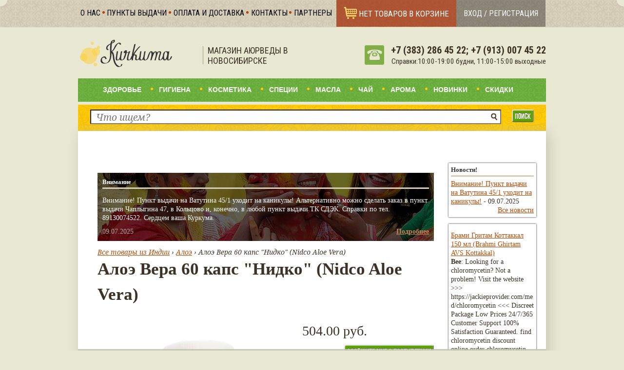

--- FILE ---
content_type: text/html; charset=utf-8
request_url: https://kurkuma.su/zdorove/aloe-vera-60-kaps-nidko-nidco-aloe-vera
body_size: 20084
content:
<!DOCTYPE html PUBLIC "-//W3C//DTD XHTML 1.0 Strict//EN"
  "http://www.w3.org/TR/xhtml1/DTD/xhtml1-strict.dtd">
<html xmlns="http://www.w3.org/1999/xhtml"
      xml:lang="ru"
      lang="ru"
      dir="ltr">

<head>
<meta http-equiv="Content-Type" content="text/html; charset=utf-8" />
  <title>Алоэ Вера 60 капсул "Нидко" (Nidco Aloe Vera) | Kurkuma</title>
  <meta name="viewport" content="width=device-width, initial-scale=1">
  <meta name="format-detection" content="telephone=no">
  <meta http-equiv="Content-Type" content="text/html; charset=utf-8" />
<link rel="shortcut icon" href="/sites/default/files/zen_favicon_0.png" type="image/x-icon" />
<link href="https://fonts.googleapis.com/css?family=Noto Serif:700italic,italic|Roboto Slab:300,700&subset=cyrillic-ext" rel="stylesheet" type="text/css" />
<meta name="dcterms.title" content="Алоэ Вера 60 капсул &quot;Нидко&quot; (Nidco Aloe Vera)" />
<meta name="description" content="В Индии алоэ называют &quot;Кумари&quot;, что означает девушка. В аюрведической фармакологии по названию растений можно определить их свойства и качества. В данном случае, имеется ввиду омолаживающие действие алоэ на женский организм." />
<meta name="dcterms.description" content="Алоэ оказывает слабительное действие (размягчает и выводит жёсткие каловые массы*), оно холодное, горькое, полезное для глаз и зрения; обладает омолаживающим действием; сладкое, питает ткани, даёт силу, является афродизиаком и укрепляет семя; успокаивает вата и обладает антитоксическим действием; лечит опухоли брюшной полости и обструкции кишечника, гепатоспленомегалию, лихорадки природы капха, кистоз и лимфоаденопатию, ожоги, пустулёзные и везикулёзные сыпи, болезни питты, крови и кожи." />
<meta name="abstract" content="Алоэ вера капсулы" />
<meta name="keywords" content="аюрведа,новосибирск,Алое вера,капсулы,купить,куркума магазин,Здоровье,Таблетки / капсулы,Nidсo,Northern India Drug Company" />
<meta name="dcterms.date" content="2018-06-18T00:00:00Z" />
<link rel="canonical" href="https://kurkuma.su/zdorove/aloe-vera-60-kaps-nidko-nidco-aloe-vera" />
<meta name="revisit-after" content="1 day" />
<meta name="geo.position" content="55.033333;82.916667" />
<meta name="icbm" content="55.033333,82.916667" />
  <link type="text/css" rel="stylesheet" media="all" href="/sites/default/files/css/css_0561d4547b3e9996068b438fa2344493.css" />
<link type="text/css" rel="stylesheet" media="print" href="/sites/default/files/css/css_a0c46cc735db3fe6ead1c96e0dbb27f2.css" />
<!--[if IE]><link type="text/css" rel="stylesheet" media="all" href="/sites/all/themes/zen/zen-internals/css/ie.css?I" /><![endif]-->
<!--[if lte IE 6]><link type="text/css" rel="stylesheet" media="all" href="/sites/all/themes/zen/zen-internals/css/ie6.css?I" /><![endif]-->
  <script type="text/javascript" src="/sites/all/modules/contrib/jquery_update/replace/jquery.min.js?I"></script>
<script type="text/javascript" src="/misc/drupal.js?I"></script>
<script type="text/javascript" src="/sites/default/files/languages/ru_bc7971adcedd487450ce277855966fc0.js?I"></script>
<script type="text/javascript" src="/sites/all/libraries/superfish/jquery.hoverIntent.minified.js?I"></script>
<script type="text/javascript" src="/sites/all/libraries/superfish/jquery.bgiframe.min.js?I"></script>
<script type="text/javascript" src="/sites/all/libraries/superfish/superfish.js?I"></script>
<script type="text/javascript" src="/sites/all/libraries/superfish/supersubs.js?I"></script>
<script type="text/javascript" src="/sites/all/libraries/superfish/supposition.js?I"></script>
<script type="text/javascript" src="/sites/all/libraries/superfish/sftouchscreen.js?I"></script>
<script type="text/javascript" src="/sites/all/libraries/superfish/sfsmallscreen.js?I"></script>
<script type="text/javascript" src="/sites/all/modules/contrib/superfish/superfish.js?I"></script>
<script type="text/javascript" src="/sites/all/modules/custom/phonemask/js/jquery.maskedinput.js?I"></script>
<script type="text/javascript" src="/sites/all/modules/custom/phonemask/js/phonemask.js?I"></script>
<script type="text/javascript" src="/sites/all/modules/nice_menus/superfish/js/superfish.js?I"></script>
<script type="text/javascript" src="/sites/all/modules/nice_menus/superfish/js/jquery.bgiframe.min.js?I"></script>
<script type="text/javascript" src="/sites/all/modules/nice_menus/superfish/js/jquery.hoverIntent.minified.js?I"></script>
<script type="text/javascript" src="/sites/all/modules/nice_menus/nice_menus.js?I"></script>
<script type="text/javascript" src="/sites/all/modules/om_maximenu/js/om_maximenu.js?I"></script>
<script type="text/javascript" src="/sites/all/modules/views_slideshow/js/jquery.cycle.all.min.js?I"></script>
<script type="text/javascript" src="/sites/all/modules/views_slideshow/contrib/views_slideshow_singleframe/views_slideshow.js?I"></script>
<script type="text/javascript" src="/sites/all/modules/views_slideshow/contrib/views_slideshow_thumbnailhover/views_slideshow.js?I"></script>
<script type="text/javascript" src="/sites/all/modules/uc_out_of_stock/uc_out_of_stock.js?I"></script>
<script type="text/javascript" src="/sites/all/modules/cloud_zoom/cloud-zoom/cloud-zoom.1.0.2.min.js?I"></script>
<script type="text/javascript" src="/sites/all/modules/views/js/base.js?I"></script>
<script type="text/javascript" src="/sites/all/modules/views/js/ajax_view.js?I"></script>
<script type="text/javascript" src="/sites/all/modules/captcha/captcha.js?I"></script>
<script type="text/javascript" src="/misc/textarea.js?I"></script>
<script type="text/javascript" src="/sites/all/themes/zen/zen-internals/js/script.js?I"></script>
<script type="text/javascript">
<!--//--><![CDATA[//><!--
jQuery.extend(Drupal.settings, { "basePath": "/", "jcarousel": { "ajaxPath": "/jcarousel/ajax/views" }, "nice_menus_options": { "delay": 800, "speed": 1 }, "uc_out_of_stock": { "path": "/uc_out_of_stock/query", "throbber": 0, "instock": 0, "msg": "\x3cp\x3eОжидается поступление\x3c/p\x3e\n" }, "views": { "ajax_path": "/views/ajax", "ajaxViews": [ { "view_name": "products_related", "view_display_id": "block_1", "view_args": "2197", "view_path": "node/2197", "view_base_path": null, "view_dom_id": 7, "pager_element": 0 } ] }, "superfish": { "1": { "id": "1", "sf": { "animation": { "opacity": "show", "height": "show" }, "speed": "fast", "autoArrows": false, "dropShadows": true, "disableHI": false }, "plugins": { "touchscreen": { "mode": "window_width" }, "smallscreen": { "mode": "window_width", "title": "Главное меню" }, "supposition": true, "bgiframe": false, "supersubs": { "minWidth": "12", "maxWidth": "27", "extraWidth": 1 } } } } });
//--><!]]>
</script>
<script type="text/javascript">
<!--//--><![CDATA[//><!--

    $(document).ready(function() {	

	    $('#om-maximenu-cart-links .om-link[rel=om-maximenu-modal]').click(function(e) {
	      // prevent default link behavior
	      e.preventDefault();
		
	      // get anchor id
	      var id = $(this).attr('href');

	      // mask height and width
	      var om_maskHeight = $(document).height();
	      var om_maskWidth = $(window).width();
	
	      $('#om-maximenu-mask').css({'width': om_maskWidth, 'height': om_maskHeight});
		
	      // fade effect	
	      $('#om-maximenu-mask').fadeIn(750);	
	      $('#om-maximenu-mask').fadeTo('slow',0.75);	
	
	      // om-maximenu-modal-content height and width
	      var windowHeight = $(window).height();
	      var windowWidth = $(window).width();
              
	      // set om-maximenu-modal-content to center
	      $(id).css('top',  windowHeight/2-$(id).height()/2);
	      $(id).css('left', windowWidth/2-$(id).width()/2);
	
	      // fade effect to window
	      $(id).fadeIn(750); 
	    }, function() {
	      // do nothing
	    });
	
	    // if close button is clicked
	    $('.om-maximenu-modal-content .om-maximenu-close').click(function() {
		    $('#om-maximenu-mask').hide();
		    $('.om-maximenu-modal-content').hide();
	    });		
	
	    // if om-maximenu-mask is clicked
	    $('#om-maximenu-mask').click(function() {
		    $(this).hide();
		    $('.om-maximenu-modal-content').hide();
	    });			
    });
  
//--><!]]>
</script>
<script type="text/javascript">
<!--//--><![CDATA[//><!--

    $(document).ready(function() {	

	    $('#om-maximenu-modal-links .om-link[rel=om-maximenu-modal]').click(function(e) {
	      // prevent default link behavior
	      e.preventDefault();
		
	      // get anchor id
	      var id = $(this).attr('href');

	      // mask height and width
	      var om_maskHeight = $(document).height();
	      var om_maskWidth = $(window).width();
	
	      $('#om-maximenu-mask').css({'width': om_maskWidth, 'height': om_maskHeight});
		
	      // fade effect	
	      $('#om-maximenu-mask').fadeIn(750);	
	      $('#om-maximenu-mask').fadeTo('slow',0.75);	
	
	      // om-maximenu-modal-content height and width
	      var windowHeight = $(window).height();
	      var windowWidth = $(window).width();
              
	      // set om-maximenu-modal-content to center
	      $(id).css('top',  windowHeight/2-$(id).height()/2);
	      $(id).css('left', windowWidth/2-$(id).width()/2);
	
	      // fade effect to window
	      $(id).fadeIn(750); 
	    }, function() {
	      // do nothing
	    });
	
	    // if close button is clicked
	    $('.om-maximenu-modal-content .om-maximenu-close').click(function() {
		    $('#om-maximenu-mask').hide();
		    $('.om-maximenu-modal-content').hide();
	    });		
	
	    // if om-maximenu-mask is clicked
	    $('#om-maximenu-mask').click(function() {
		    $(this).hide();
		    $('.om-maximenu-modal-content').hide();
	    });			
    });
  
//--><!]]>
</script>
  <img src="https://vk.com/rtrg?p=VK-RTRG-454640-3OQeN" style="position:fixed; left:-999px;" alt=""/>
</head>
<body class="page not-front not-logged-in node-type-product page-zdorove-aloe-vera-60-kaps-nidko-nidco-aloe-vera section-zdorove one-sidebar sidebar-second">
<div id="bg-layer-1">
  <div id="bg-layer-2">

    <div id="page-top">
      <div class="page-top-inner">
        <div class="region region-page-top">
  <div id="block-site-0" class="block block-site first region-odd odd region-count-1 count-15">
  
  <div class="content">
    <div class="cart-block-count cart-empty-cart cart-empty-cart"><a href="/cart">Нет товаров в корзине</a></div>  </div>

  </div><!-- /.block -->
<div id="block-block-16" class="block block-block last region-even even region-count-2 count-16">
  
  <div class="content">
    <a class="custom-user-login" href="/user" title="">Вход / регистрация </a>  </div>

  </div><!-- /.block -->
</div><!-- /.region -->
        <ul id="secondary-menu" class="links clearfix"><li class="menu-338 first"><a href="/o" title="Что такое магазин Куркума">О нас</a></li>
<li class="menu-753"><a href="/point-of-delivery" title="">Пункты выдачи</a></li>
<li class="menu-340"><a href="/delivery" title="Условия оплаты и доставки">Оплата и доставка</a></li>
<li class="menu-339"><a href="/contact" title="Наши телефоны, почта, обраная связь.">Контакты</a></li>
<li class="menu-886"><a href="/partners" title="">Партнеры</a></li>
<li class="menu-613 last"><a href="/user" title="">Вход / регистрация </a></li>
</ul>      </div>
    </div>

    <div id="header-wrapper">
      <div id="header">
        <div class="section clearfix">
          <div id="header-row-upper">
            <div id="header-branding-upper">
                              <a href="/"
                   title="Главная" rel="home" id="logo"><img
                    src="/sites/default/files/zen_logo.png"
                    alt="Магазин аюрведы и индийских товаров в Новосибирске"/></a>
                                            <div id="name-and-slogan">
                                  </div>
                          </div>
            <div id="header-branding-lower">
                              <div id="site-slogan">Магазин Аюрведы в Новосибирске</div>
                          </div>
            <div id="header-region-upper">
              <div class="region region-header">
  <div id="block-block-1" class="block block-block first last region-odd odd region-count-1 count-7">
  
  <div class="content">
    <p style="text-align: right;"><span style="font-size: x-large;"><span style="font-family: 'Roboto Condensed', sans-serif; font-size: 9.5px;"></span><strong><span style="font-family: 'Roboto Condensed', sans-serif; font-size: 20px;">&nbsp;+7 (383) 286 45 22; +7 (913) 007 45 22</span></strong></span><br /><span style="font-family: 'Roboto Condensed', sans-serif; font-size: 0.95em; text-align: right;">&nbsp;Справки:10:00-19:00 будни, 11:00-15:00 выходные</span></p>
<p style="text-align: right;"><span style="font-family: 'Roboto Condensed', sans-serif; font-size: 0.95em; text-align: right;">&nbsp;</span></p>
  </div>

  </div><!-- /.block -->
</div><!-- /.region -->
            </div>
          </div>
          <div id="header-row-lower">
            <div id="header-region-lower">

            </div>
          </div>
        </div>
      </div>
    </div>

    <div id="visuals-wrapper">
      <div id="visuals">
        <div class="region region-visuals">
  <div id="block-menu-primary-links" class="block block-menu first region-odd even region-count-1 count-8">
  
  <div class="content">
    <ul class="menu"><li class="collapsed first"><a href="/zdorove" title="Здесь вы найдете широкий выбор аюрведических препаратов: травяные порошки, таблетки, глазные капли, бальзамы, мази, средства для похудения, бады, а так же приятные вкусности для повышения иммунитета">Здоровье</a></li>
<li class="collapsed"><a href="/gigiena" title="Здесь вы найдете все, что нужно для ухода за телом: аюрведические зубные пасты, зубные порошки, натуральные шампуни, мыло, интересные дезодоранты и другое">Гигиена</a></li>
<li class="collapsed"><a href="/kosmetika" title="Здесь вы можете купить аюрведическую косметику: маски, скрабы, крема, гели, розовую воду и многое другое">Косметика</a></li>
<li class="collapsed"><a href="/specii" title="Настоящие Индийские специи высочайшего качества!">Специи</a></li>
<li class="collapsed"><a href="/masla" title="Здесь можно купить аюрведические масла для массажа тела, оздоровления волос, лечебные масла для суставов и многие другие">Масла</a></li>
<li class="leaf"><a href="/chay" title="Побалуйте себя полезными, вкусными и необычными чаями">Чай</a></li>
<li class="leaf"><a href="/aroma" title="Здесь мы предлагаем благовония и подставки">Арома</a></li>
<li class="leaf"><a href="/new-products" title="">Новинки</a></li>
<li class="leaf last"><a href="/sale-products" title="">Скидки</a></li>
</ul>  </div>

  </div><!-- /.block -->
<div id="block-superfish-1" class="block block-superfish region-even odd region-count-2 count-9">
  
  <div class="content">
    <ul id="superfish-1" class="sf-menu sf-primary-links sf-horizontal sf-style-ayurveda sf-total-items-9 sf-parent-items-5 sf-single-items-4"><li id="menu-308-1" class="first odd sf-item-1 sf-depth-1 sf-total-children-8 sf-parent-children-0 sf-single-children-8 menuparent"><a href="/zdorove" title=" травяные порошки, таблетки, глазные капли, бальзамы, мази, средства для похудения, бады, а так же приятные вкусности для повышения иммунитета" class="sf-depth-1 menuparent">Здоровье</a><ul><li id="menu-312-1" class="first odd sf-item-1 sf-depth-2 sf-no-children"><a href="/zdorove/ayurvedicheskie-dzhemy" title="Здесь представлен широкий ассортимент чаванпрашей от разных производителей" class="sf-depth-2">Аюрведические джемы</a></li><li id="menu-1416-1" class="middle even sf-item-2 sf-depth-2 sf-no-children"><a href="/zdorove/poroshki" class="sf-depth-2">Порошки</a></li><li id="menu-1417-1" class="middle odd sf-item-3 sf-depth-2 sf-no-children"><a href="/zdorove/tabletki-kapsuly" class="sf-depth-2">Таблетки / капсулы</a></li><li id="menu-1418-1" class="middle even sf-item-4 sf-depth-2 sf-no-children"><a href="/zdorove/mazi-i-balzamy" class="sf-depth-2">Мази и бальзамы</a></li><li id="menu-1419-1" class="middle odd sf-item-5 sf-depth-2 sf-no-children"><a href="/zdorove/ayurvedicheskie-napitki" class="sf-depth-2">Аюрведические напитки</a></li><li id="menu-1420-1" class="middle even sf-item-6 sf-depth-2 sf-no-children"><a href="/zdorove/kapli" class="sf-depth-2">Капли</a></li><li id="menu-1421-1" class="middle odd sf-item-7 sf-depth-2 sf-no-children"><a href="/zdorove/superfudy" class="sf-depth-2">Суперфуды</a></li><li id="menu-1493-1" class="last even sf-item-8 sf-depth-2 sf-no-children"><a href="/zdorove/raznoe" class="sf-depth-2">Разное</a></li></ul></li><li id="menu-307-1" class="middle even sf-item-2 sf-depth-1 sf-total-children-7 sf-parent-children-0 sf-single-children-7 menuparent"><a href="/gigiena" title=" аюрведические зубные пасты, зубные порошки, натуральные шампуни, мыло, интересные дезодоранты и другое" class="sf-depth-1 menuparent">Гигиена</a><ul><li id="menu-1422-1" class="first odd sf-item-1 sf-depth-2 sf-no-children"><a href="/gigiena/dlya-polosti-rta" class="sf-depth-2">Для полости рта</a></li><li id="menu-1423-1" class="middle even sf-item-2 sf-depth-2 sf-no-children"><a href="/gigiena/mylo" class="sf-depth-2">Мыло</a></li><li id="menu-1424-1" class="middle odd sf-item-3 sf-depth-2 sf-no-children"><a href="/gigiena/shampuni" class="sf-depth-2">Шампуни</a></li><li id="menu-1425-1" class="middle even sf-item-4 sf-depth-2 sf-no-children"><a href="/gigiena/kondicionery" class="sf-depth-2">Кондиционеры</a></li><li id="menu-1426-1" class="middle odd sf-item-5 sf-depth-2 sf-no-children"><a href="/gigiena/dezodoranty" class="sf-depth-2">Дезодоранты</a></li><li id="menu-1427-1" class="middle even sf-item-6 sf-depth-2 sf-no-children"><a href="/gigiena/dlya-tela" class="sf-depth-2">Для тела</a></li><li id="menu-1438-1" class="last odd sf-item-7 sf-depth-2 sf-no-children"><a href="/gigiena/dlya-umyvaniya" class="sf-depth-2">Для умывания</a></li></ul></li><li id="menu-309-1" class="middle odd sf-item-3 sf-depth-1 sf-total-children-9 sf-parent-children-0 sf-single-children-9 menuparent"><a href="/kosmetika" title=" маски, скрабы, крема, гели, розовую воду и многое другое" class="sf-depth-1 menuparent">Косметика</a><ul><li id="menu-1429-1" class="first odd sf-item-1 sf-depth-2 sf-no-children"><a href="/kosmetika/maski-dlya-lica" class="sf-depth-2">Маски для лица</a></li><li id="menu-1435-1" class="middle even sf-item-2 sf-depth-2 sf-no-children"><a href="/kosmetika/maski-dlya-volos" class="sf-depth-2">Маски для волос</a></li><li id="menu-1433-1" class="middle odd sf-item-3 sf-depth-2 sf-no-children"><a href="/kosmetika/kraski-dlya-volos" class="sf-depth-2">Краски для волос</a></li><li id="menu-1436-1" class="middle even sf-item-4 sf-depth-2 sf-no-children"><a href="/kosmetika/kosmetika-dlya-glaz" class="sf-depth-2">Косметика для глаз</a></li><li id="menu-1431-1" class="middle odd sf-item-5 sf-depth-2 sf-no-children"><a href="/kosmetika/krema" class="sf-depth-2">Крема</a></li><li id="menu-1430-1" class="middle even sf-item-6 sf-depth-2 sf-no-children"><a href="/kosmetika/skraby" class="sf-depth-2">Скрабы</a></li><li id="menu-1428-1" class="middle odd sf-item-7 sf-depth-2 sf-no-children"><a href="/kosmetika/ubtany" class="sf-depth-2">Убтаны</a></li><li id="menu-1432-1" class="middle even sf-item-8 sf-depth-2 sf-no-children"><a href="/kosmetika/gidrolaty-i-toniki" class="sf-depth-2">Гидролаты и тоники</a></li><li id="menu-1434-1" class="last odd sf-item-9 sf-depth-2 sf-no-children"><a href="/kosmetika/mehendi" class="sf-depth-2">Мехенди</a></li></ul></li><li id="menu-465-1" class="middle even sf-item-4 sf-depth-1 sf-total-children-4 sf-parent-children-0 sf-single-children-4 menuparent"><a href="/specii" title="Настоящие Индийские специи высочайшего качества!" class="sf-depth-1 menuparent">Специи</a><ul><li id="menu-1442-1" class="first odd sf-item-1 sf-depth-2 sf-no-children"><a href="/specii/celnye" class="sf-depth-2">Цельные</a></li><li id="menu-1443-1" class="middle even sf-item-2 sf-depth-2 sf-no-children"><a href="/specii/molotye" class="sf-depth-2">Молотые</a></li><li id="menu-1444-1" class="middle odd sf-item-3 sf-depth-2 sf-no-children"><a href="/specii/gotovye-smesi" class="sf-depth-2">Готовые смеси</a></li><li id="menu-1449-1" class="last even sf-item-4 sf-depth-2 sf-no-children"><a href="/specii/gimalayskaya-sol" class="sf-depth-2">Гималайская соль</a></li></ul></li><li id="menu-306-1" class="middle odd sf-item-5 sf-depth-1 sf-total-children-5 sf-parent-children-0 sf-single-children-5 menuparent"><a href="/masla" title="Здесь можно купить аюрведические масла для массажа тела, оздоровления волос, лечебные масла для суставов и многие другие" class="sf-depth-1 menuparent">Масла</a><ul><li id="menu-1445-1" class="first odd sf-item-1 sf-depth-2 sf-no-children"><a href="/masla/dlya-massazha" title="" class="sf-depth-2">Для массажа</a></li><li id="menu-1446-1" class="middle even sf-item-2 sf-depth-2 sf-no-children"><a href="/masla/dlya-volos" class="sf-depth-2">Для волос</a></li><li id="menu-1447-1" class="middle odd sf-item-3 sf-depth-2 sf-no-children"><a href="/masla/dlya-mestnogo-primeneniya" class="sf-depth-2">Для местного применения</a></li><li id="menu-1448-1" class="middle even sf-item-4 sf-depth-2 sf-no-children"><a href="/masla/pishchevye-masla" class="sf-depth-2">Пищевые масла</a></li><li id="menu-1492-1" class="last odd sf-item-5 sf-depth-2 sf-no-children"><a href="/masla/ghritam" class="sf-depth-2">Гхритам</a></li></ul></li><li id="menu-313-1" class="middle even sf-item-6 sf-depth-1 sf-no-children"><a href="/chay" title="Побалуйте себя полезными, вкусными и необычными чаями" class="sf-depth-1">Чай</a></li><li id="menu-310-1" class="middle odd sf-item-7 sf-depth-1 sf-no-children"><a href="/aroma" title="Здесь мы предлагаем благовония и подставки" class="sf-depth-1">Арома</a></li><li id="menu-1454-1" class="middle even sf-item-8 sf-depth-1 sf-no-children"><a href="/new-products" title="" class="sf-depth-1">Новинки</a></li><li id="menu-1455-1" class="last odd sf-item-9 sf-depth-1 sf-no-children"><a href="/sale-products" title="" class="sf-depth-1">Скидки</a></li></ul>  </div>

  </div><!-- /.block -->
<div id="block-search-0" class="block block-search last region-odd even region-count-3 count-10">
  
  <div class="content">
    <form action="/zdorove/aloe-vera-60-kaps-nidko-nidco-aloe-vera"  accept-charset="UTF-8" method="post" id="search-block-form">
<div><div class="container-inline">
  <div class="form-item" id="edit-search-block-form-1-wrapper">
 <label for="edit-search-block-form-1">Поиск на сайте: </label>
 <input type="text" maxlength="128" name="search_block_form" id="edit-search-block-form-1" size="15" value="" title="Введите ключевые слова для поиска." placeholder="Что ищем?" class="form-text" />
</div>
<input type="submit" name="op" id="edit-submit" value="Поиск"  class="form-submit" />
<input type="hidden" name="form_build_id" id="form-cNr8YcDQ22zX4vJnSUK0ChYmSnlmYXAwOJV_B4DrbTE" value="form-cNr8YcDQ22zX4vJnSUK0ChYmSnlmYXAwOJV_B4DrbTE"  />
<input type="hidden" name="form_id" id="edit-search-block-form" value="search_block_form"  />
</div>

</div></form>
  </div>

  </div><!-- /.block -->
</div><!-- /.region -->
      </div>
    </div>

    <div id="page-wrapper">
      <div id="page">

        <div id="subheader">
          <div class="clearfix section">
                      </div>
        </div>

        <div id="main-wrapper">
          <div id="main"
               class="clearfix with-navigation">

            <div id="content" class="column">
              <div class="section">
                                
                <div class="region region-highlight">
  <div id="block-views-banner-block_1" class="block block-views first last region-odd odd region-count-1 count-3">
      <h2 class="title">Внимание</h2>
  
  <div class="content">
    <div class="views_view view view-banner view-id-banner view-display-id-block_1 view-dom-id-6">
  
  
  
  
      <div class="view-content">
        <div class="views-row views-row-1 views-row-odd views-row-first views-row-last">
      
  <div class="views-field-field-front-text-value">
                <div class="field-content">Внимание! Пункт выдачи на Ватутина 45/1 уходит на каникулы! Альтернативно можно сделать заказ в пункт выдачи Чаплыгина 47, в Кольцово и, конечно, в любой пункт выдачи ТК СДЭК.  Справки по тел. 89130074522. Сердцем ваша  Куркума.</div>
  </div>
  
  <div class="views-field-field-not-img-fid">
                <span class="field-content"><img src="https://kurkuma.su/sites/default/files/imagecache/banner/festival_of_colours.jpg" alt="" title=""  class="imagecache imagecache-banner imagecache-default imagecache-banner_default" width="920" height="150" /></span>
  </div>
  
  <div class="views-field-created">
                <span class="field-content">09.07.2025</span>
  </div>
  
  <div class="views-field-view-node">
                <span class="field-content"><a href="/banner/vnimanie-punkt-vydachi-na-vatutina-451-uhodit-na-kanikuly">Подробнее</a></span>
  </div>
  
  <div class="views-field-view-node-1">
                <span class="field-content"><a href="/banner/vnimanie-punkt-vydachi-na-vatutina-451-uhodit-na-kanikuly">просмотр</a></span>
  </div>
  </div>
    </div>
  
  
  
  
  
  
</div><!-- /.view -->
  </div>

  </div><!-- /.block -->
</div><!-- /.region -->

                <div class="breadcrumb" itemscope itemtype="http://schema.org/BreadcrumbList"><span itemprop="itemListElement" itemscope itemtype="http://schema.org/ListItem"><a itemprop="item" href=https://kurkuma.su><span itemprop="name">Все товары из Индии</span></a><meta itemprop="position" content="1"></span> › <span itemprop="itemListElement" itemscope itemtype="http://schema.org/ListItem"><a itemprop="item" href="/aloe"><span itemprop="name">Алоэ</span></a><meta itemprop="position" content="2"></span> › Алоэ Вера 60 капс &quot;Нидко&quot; (Nidco Aloe Vera)</div>                                  <h1 class="title">Алоэ Вера 60 капс &quot;Нидко&quot; (Nidco Aloe Vera)</h1>
                                                
                
                <div id="content-area">
                  <div id="node-2197"
     class="node node-type-product node-promoted build-mode-full clearfix"
     itemscope itemtype="http://schema.org/Product">
  <meta itemprop="name" content="Алоэ Вера 60 капс &quot;Нидко&quot; (Nidco Aloe Vera)">
  <meta itemprop="sku" content="Nidco_AloeVera capsules">

  <div id="product-left">
    <div id="product-images">
            <a href="/sites/default/files/imagecache/product_zoom/1_2.png" class="cloud-zoom" id="zoom1"><img src="https://kurkuma.su/sites/default/files/imagecache/product_full/1_2.png" alt="Алоэ Вера 60 капсул &quot;Нидко&quot; (Nidco Aloe Vera)" title="Алоэ Вера 60 капсул &quot;Нидко&quot; (Nidco Aloe Vera)"  itemprop="image" width="400" height="400" /></a>
    </div>
    <div id="product-description">
      <h3>Описание</h3>
      <div itemprop="description">
        <div class="product-body"><p style="margin-bottom: 0cm;" align="JUSTIFY"><strong>Алоэ Вера капсулы.</strong><br />В Индии алоэ называют "Кумари", что означает девушка. В аюрведической фармакологии по названию растений можно определить их свойства и качества. В данном случае, имеется ввиду омолаживающие действие алоэ на женский организм.&nbsp;</p>
<p style="margin-bottom: 0cm;" align="JUSTIFY">Алоэ оказывает слабительное действие (размягчает и выводит жёсткие каловые массы*), оно холодное, горькое, полезное для глаз и зрения; обладает омолаживающим действием; сладкое, питает ткани, даёт силу, является афродизиаком и укрепляет семя; успокаивает вата и обладает антитоксическим действием; лечит опухоли брюшной полости и обструкции кишечника, гепатоспленомегалию, лихорадки природы капха, кистоз и лимфоаденопатию, ожоги, пустулёзные и везикулёзные сыпи, болезни питты, крови и кожи.</p>
<p style="text-indent: 1cm; margin-bottom: 0cm;" align="JUSTIFY"><strong>Действие Алоэ Вера</strong>:</p>
<p style="text-indent: 1cm; margin-bottom: 0cm;" align="JUSTIFY">• Повышает защитные свойства организма, является стимулятором иммунитета, замечательным тоником;</p>
<p style="text-indent: 1cm; margin-bottom: 0cm;" align="JUSTIFY">•&nbsp;Борется с аллергическими проявлениями;</p>
<p style="text-indent: 1cm; margin-bottom: 0cm;" align="JUSTIFY">• Регенерирует слизистую желудка;</p>
<p style="text-indent: 1cm; margin-bottom: 0cm;" align="JUSTIFY">• Действует успокаивающе и смягчающе при спазмах кишечника;</p>
<p style="text-indent: 1cm; margin-bottom: 0cm;" align="JUSTIFY">• Содействует лучшему усвоению питательных веществ;</p>
<p style="text-indent: 1cm; margin-bottom: 0cm;" align="JUSTIFY">&nbsp;</p>
<p style="margin-bottom: 0cm;" align="JUSTIFY"><strong>В каких случаях рекомендовано применять Алоэ</strong>:</p>
<p style="text-indent: 1cm; margin-bottom: 0cm;" align="JUSTIFY">• В офтальмологии – конъюнктивиты, близорукость;</p>
<p style="text-indent: 1cm; margin-bottom: 0cm;" align="JUSTIFY">• В стоматологии – при пародонтозе, стоматите, кариесе, гингивите;</p>
<p style="text-indent: 1cm; margin-bottom: 0cm;" align="JUSTIFY">• ЛОР - болезни – фарингиты, тонзиллиты, синуситы, аденоиды;</p>
<p style="text-indent: 1cm; margin-bottom: 0cm;" align="JUSTIFY">• При недомогании бронхов и лёгких – пневмония, туберкулёз, кашель;</p>
<p style="text-indent: 1cm; margin-bottom: 0cm;" align="JUSTIFY">• В случаях заболеваний желудка и кишечника – гастриты, язва желудка, энтероколиты, запоры;</p>
<p style="text-indent: 1cm; margin-bottom: 0cm;" align="JUSTIFY">• Кардиология – атеросклероз, для профилактики инфарктов и инсультов;</p>
<p style="text-indent: 1cm; margin-bottom: 0cm;" align="JUSTIFY">• Гематология – алоэ лечит различные анемические состояния;</p>
<p style="text-indent: 1cm; margin-bottom: 0cm;" align="JUSTIFY">• При сахарном диабете 2 типа;</p>
<p style="text-indent: 1cm; margin-bottom: 0cm;" align="JUSTIFY">• При получении спортивных травм;</p>
<p style="text-indent: 1cm; margin-bottom: 0cm;" align="JUSTIFY">• Косметология – предупреждение старения кожи;</p>
<p style="text-indent: 1cm; margin-bottom: 0cm;" align="JUSTIFY">• Иммунология – профилактика бактериальных и вирусных инфекций, онкологических болезней, гельминтозов;</p>
<p style="text-indent: 1cm; margin-bottom: 0cm;" align="JUSTIFY">• Дерматология – фурункулёз, угри, дерматит, порезы;</p>
<p style="text-indent: 1cm; margin-bottom: 0cm;" align="JUSTIFY">• Гинекология – альгоменорея, эрозия шейки матки;</p>
<p style="text-indent: 1cm; margin-bottom: 0cm;" align="JUSTIFY">• Андрология – простатит, эректильная дисфункция;</p>
<p style="text-indent: 1cm; margin-bottom: 0cm;" align="JUSTIFY">• В хирургии – при маститах, ожогах, пролежнях, язвах, гидрадените;</p>
<p style="text-indent: 1cm; margin-bottom: 0cm;" align="JUSTIFY">• Инфекционные болезни – шигеллы, коклюш, дифтерия, герпес;</p>
<p style="text-indent: 1cm; margin-bottom: 0cm;" align="JUSTIFY">• Артриты, артрозы – заболевания позвоночника, ревматоидный артрит, остеартроз.</p>
<p style="text-indent: 1cm; margin-bottom: 0cm;" align="JUSTIFY">&nbsp;</p>
<p style="text-indent: 1cm; margin-bottom: 0cm;" align="JUSTIFY"><strong>Противопоказания</strong>: маточные и геморроидальные кровотечения, беременность, грудное вскармливание.</p>
<p style="text-indent: 1cm; margin-bottom: 0cm;" align="JUSTIFY"><strong>Способ примениния:</strong>&nbsp;1 или 2 капсулы два раза в день после еды.</p>
<p style="text-indent: 1cm; margin-bottom: 0cm;" align="JUSTIFY"><strong style="text-indent: 1cm; color: #3c3226; font-family: 'Lucida Grande'; font-size: 14px; line-height: 18.003999710083px;">Состав:&nbsp;</strong>&nbsp;Алоэ барбаденсис.</p>
</div>      </div>
    </div>
  </div>

  <div id="product-right">
        <div id="cart-elements">
            <div itemprop="offers" itemscope itemtype="http://schema.org/Offer">
        <div id="price" itemprop="price" content="504.00000">504.00 руб.</div>
        <meta itemprop="priceCurrency" content="RUB">
        <link itemprop="url" href="https://kurkuma.su/zdorove/aloe-vera-60-kaps-nidko-nidco-aloe-vera">
                  <link itemprop="availability" href="http://schema.org/OutOfStock" />
              </div>
      <div class="add-to-cart"><form action="/zdorove/aloe-vera-60-kaps-nidko-nidco-aloe-vera"  accept-charset="UTF-8" method="post" id="uc-product-add-to-cart-form-2197">
<div><input type="hidden" name="form_build_id" id="form-59zOcqCJ_2CxMvFe4_OC_t7WNnTy-ITm9_Qlb9mET9U" value="form-59zOcqCJ_2CxMvFe4_OC_t7WNnTy-ITm9_Qlb9mET9U"  />
<input type="hidden" name="form_id" id="edit-uc-product-add-to-cart-form-2197" value="uc_product_add_to_cart_form_2197"  />
<input type="submit" name="op" id="edit-notify" value="Сообщите мне о поступлении"  class="form-submit stock-notify" />

</div></form>
</div>      <!-- ?php print $node->content['model']["#value"];  ? -->
    </div>
    <div id="product-terms">
                  
            <h3>Предназначение</h3>
      <ul><li><a href="/dlya-volos">Для волос</a></li><li><a href="/dlya-zhenskogo-zdorovya">Для женского здоровья</a></li><li><a href="/dlya-omolozheniya">Для омоложения</a></li></ul>
            <h3>Производитель</h3>
      <ul><li itemprop="brand"><a href="/nidso-northern-india-drug-company">Nidсo, Northern India Drug Company</a></li></ul>      <h3>Препараты</h3><ul><li><a href="/aloe-vera">Алоэ вера </a></li></ul>      <h3>Ингредиенты</h3><ul><li><a href="/aloe">Алоэ</a></li></ul>

    </div>

    <div class="service-links">
      <div class="service-links">
        <ul class="links">
          <li class="service-links--ru-vkontakte first"><a
              href="http://vkontakte.ru/share.php?url=https://kurkuma.su/zdorove/aloe-vera-60-kaps-nidko-nidco-aloe-vera&amp;title=Алоэ Вера 60 капс &quot;Нидко&quot; (Nidco Aloe Vera)+на+Kurkuma.su"
              title="Рассказать Вконтакте" class="service-links--ru-vkontakte"
              rel="nofollow" target="_blank"><img
                src="/sites/all/modules/service_links/images/_ru_vkontakte.png"
                alt="VKontakte" title="" width="57" height="57"/></a></li>
          <li class="service-links-facebook"><a
              href="http://www.facebook.com/sharer.php?u=https://kurkuma.su/zdorove/aloe-vera-60-kaps-nidko-nidco-aloe-vera&amp;t=Алоэ Вера 60 капс &quot;Нидко&quot; (Nidco Aloe Vera)+на+Kurkuma.su"
              title="Share on Facebook." class="service-links-facebook"
              rel="nofollow" target="_blank"><img
                src="/sites/all/modules/service_links/images/facebook.png"
                alt="Facebook" title="" width="57" height="57"/></a></li>
          <li class="service-links-twitter last"><a
              href="http://twitter.com/share?url=https://kurkuma.su/zdorove/aloe-vera-60-kaps-nidko-nidco-aloe-vera&amp;text=https://kurkuma.su/zdorove/aloe-vera-60-kaps-nidko-nidco-aloe-vera Алоэ Вера 60 капс &quot;Нидко&quot; (Nidco Aloe Vera)+на+Kurkuma.su"
              title="Поделиться с твиттерянами" class="service-links-twitter"
              rel="nofollow" target="_blank"><img
                src="/sites/all/modules/service_links/images/twitter.png"
                alt="Twitter" title="" width="57" height="57"/></a></li>
        </ul>
      </div>
    </div>

    <div id="product-links">
          </div>
    <div class="product-reviews">
      <h3>Отзывы</h3>
      <div class="views_view view view-reviews view-id-reviews view-display-id-block_3 view-dom-id-1">
  
  
  
  
      <div class="view-empty">
      <p>К этому товару пока нет отзывов.</p>
    </div>
  
  
  
  
  
  
</div><!-- /.view -->
    </div>

  </div>

</div>
                </div>

                <div class="region region-content-bottom">
  <div id="block-views-products_related-block_1" class="block block-views first region-odd even region-count-1 count-4">
      <h2 class="title">Схожие продукты</h2>
  
  <div class="content">
    <div class="views_view view view-products-related view-id-products_related view-display-id-block_1 view-dom-id-7">
  
  
  
  
      <div class="view-content">
        <div class="views-row views-row-1 views-row-odd views-row-first">
      
  <div class="views-field-field-image-cache-fid">
                <div class="field-content"><a href="/zdorove/poroshki/shiladzhit-poroshok-nidko-50gr-nidco-shilajit-powder" class="imagecache imagecache-product_catalog imagecache-linked imagecache-product_catalog_linked"><img src="https://kurkuma.su/sites/default/files/imagecache/product_catalog/Mumie%20Poroshok.jpg" alt="купить аюрведические препараты в Новосибирске" title="Пакистанский &quot;Шиладжит&quot; в порошке от компании &quot;Нидко&quot;, 50гр (Nidco Shilajit Powder)"  class="imagecache imagecache-product_catalog" width="190" height="190" /></a></div>
  </div>
  
  <div class="views-field-title">
                <span class="field-content"><a href="/zdorove/poroshki/shiladzhit-poroshok-nidko-50gr-nidco-shilajit-powder">&quot;Шиладжит&quot; порошок &quot;Нидко&quot; 50гр (Nidco Shilajit Powder)</a></span>
  </div>
  
  <div class="views-field-sell-price">
                <span class="field-content"><span class="uc-price-product uc-price-sell_price uc-price">850.00 руб.</span></span>
  </div>
  
  <div class="views-field-buyitnowbutton">
                <div class="field-content"><form action="/zdorove/aloe-vera-60-kaps-nidko-nidco-aloe-vera"  accept-charset="UTF-8" method="post" id="uc-catalog-buy-it-now-form-266">
<div><input type="hidden" name="nid" id="edit-nid-1" value="266"  />
<input type="submit" name="op" id="edit-submit-266" value="Заказать"  class="form-submit list-add-to-cart" />
<input type="hidden" name="form_build_id" id="form-eDG8sXMvCWo_l4ESmSPOr1xBW3zaHCsDgY4PvYdz4Zo" value="form-eDG8sXMvCWo_l4ESmSPOr1xBW3zaHCsDgY4PvYdz4Zo"  />
<input type="hidden" name="form_id" id="edit-uc-catalog-buy-it-now-form-266" value="uc_catalog_buy_it_now_form_266"  />

</div></form></div>
  </div>
  </div>
  <div class="views-row views-row-2 views-row-even">
      
  <div class="views-field-field-image-cache-fid">
                <div class="field-content"><a href="/zdorove/amla-churna-nidko-100gr-amlaki-nidco" class="imagecache imagecache-product_catalog imagecache-linked imagecache-product_catalog_linked"><img src="https://kurkuma.su/sites/default/files/imagecache/product_catalog/Amla%20Nidco.jpg" alt="аюрведа в Новосибирске" title="&quot;Амла чурна&quot; от компании &quot;Нидко&quot;, 100гр (Amla churna Nidco)"  class="imagecache imagecache-product_catalog" width="190" height="190" /></a></div>
  </div>
  
  <div class="views-field-title">
                <span class="field-content"><a href="/zdorove/amla-churna-nidko-100gr-amlaki-nidco">&quot;Амла чурна&quot; &quot;Нидко&quot; 100гр (Amlaki Nidco)</a></span>
  </div>
  
  <div class="views-field-sell-price">
                <span class="field-content"><span class="uc-price-product uc-price-sell_price uc-price">390.00 руб.</span></span>
  </div>
  
  <div class="views-field-buyitnowbutton">
                <div class="field-content"><form action="/zdorove/aloe-vera-60-kaps-nidko-nidco-aloe-vera"  accept-charset="UTF-8" method="post" id="uc-catalog-buy-it-now-form-435">
<div><input type="hidden" name="nid" id="edit-nid-2" value="435"  />
<input type="submit" name="op" id="edit-submit-435" value="Заказать"  class="form-submit list-add-to-cart" />
<input type="hidden" name="form_build_id" id="form-Hoc5l2MPRFJRpO2hS84hhIDl-0A85gYYJQQoo7A66qo" value="form-Hoc5l2MPRFJRpO2hS84hhIDl-0A85gYYJQQoo7A66qo"  />
<input type="hidden" name="form_id" id="edit-uc-catalog-buy-it-now-form-435" value="uc_catalog_buy_it_now_form_435"  />

</div></form></div>
  </div>
  </div>
  <div class="views-row views-row-3 views-row-odd">
      
  <div class="views-field-field-image-cache-fid">
                <div class="field-content"><a href="/zdorove/ayurvedicheskie-dzhemy/narasimha-rasayana-200-gr-kottakkal-arya-vaydya" class="imagecache imagecache-product_catalog imagecache-linked imagecache-product_catalog_linked"><img src="https://kurkuma.su/sites/default/files/imagecache/product_catalog/narasimha_rasayanam.png" alt="Нарасимха расаяна" title="Narasimha Rasayanam"  class="imagecache imagecache-product_catalog" width="190" height="190" /></a></div>
  </div>
  
  <div class="views-field-title">
                <span class="field-content"><a href="/zdorove/ayurvedicheskie-dzhemy/narasimha-rasayana-200-gr-kottakkal-arya-vaydya">&quot;Нарасимха расаяна&quot; 200 гр &quot;Коттаккаль Арья Вайдья Шала&quot; (Kottakal AVS Narasimha Rasayanam)</a></span>
  </div>
  
  <div class="views-field-sell-price">
                <span class="field-content"><span class="uc-price-product uc-price-sell_price uc-price">600.00 руб.</span></span>
  </div>
  
  <div class="views-field-buyitnowbutton">
                <div class="field-content"><form action="/zdorove/aloe-vera-60-kaps-nidko-nidco-aloe-vera"  accept-charset="UTF-8" method="post" id="uc-catalog-buy-it-now-form-1574">
<div><input type="hidden" name="nid" id="edit-nid-3" value="1574"  />
<input type="submit" name="op" id="edit-submit-1574" value="Заказать"  class="form-submit list-add-to-cart" />
<input type="hidden" name="form_build_id" id="form-8pnvS5kybiwSSpp_eNebMh3A7tWwxFWEg0w_h-ORwjA" value="form-8pnvS5kybiwSSpp_eNebMh3A7tWwxFWEg0w_h-ORwjA"  />
<input type="hidden" name="form_id" id="edit-uc-catalog-buy-it-now-form-1574" value="uc_catalog_buy_it_now_form_1574"  />

</div></form></div>
  </div>
  </div>
  <div class="views-row views-row-4 views-row-even">
      
  <div class="views-field-field-image-cache-fid">
                <div class="field-content"><a href="/masla/dlya-volos/maslo-dlya-volos-brahmi-amla-100ml-nidko-brahmi-amla" class="imagecache imagecache-product_catalog imagecache-linked imagecache-product_catalog_linked"><img src="https://kurkuma.su/sites/default/files/imagecache/product_catalog/Brahma%20Oil.jpg" alt="Купить масло для волос Амла" title="Масло для волос &quot;Брахми Амла Нидко&quot; 100мл (Nidko Brahmi Amla) "  class="imagecache imagecache-product_catalog" width="190" height="190" /></a></div>
  </div>
  
  <div class="views-field-title">
                <span class="field-content"><a href="/masla/dlya-volos/maslo-dlya-volos-brahmi-amla-100ml-nidko-brahmi-amla">Масло для волос &quot;Брахми Амла&quot;, 100мл (Nidko Brahmi Amla)</a></span>
  </div>
  
  <div class="views-field-sell-price">
                <span class="field-content"><span class="uc-price-product uc-price-sell_price uc-price">516.00 руб.</span></span>
  </div>
  
  <div class="views-field-buyitnowbutton">
                <div class="field-content"><form action="/zdorove/aloe-vera-60-kaps-nidko-nidco-aloe-vera"  accept-charset="UTF-8" method="post" id="uc-catalog-buy-it-now-form-100">
<div><input type="hidden" name="nid" id="edit-nid-4" value="100"  />
<input type="submit" name="op" id="edit-submit-100" value="Заказать"  class="form-submit list-add-to-cart" />
<input type="hidden" name="form_build_id" id="form-O0PubwaXZm0h1bncoNCkATfxlkgDDzMO47edROl3LvE" value="form-O0PubwaXZm0h1bncoNCkATfxlkgDDzMO47edROl3LvE"  />
<input type="hidden" name="form_id" id="edit-uc-catalog-buy-it-now-form-100" value="uc_catalog_buy_it_now_form_100"  />

</div></form></div>
  </div>
  </div>
  <div class="views-row views-row-5 views-row-odd">
      
  <div class="views-field-field-image-cache-fid">
                <div class="field-content"><a href="/zdorove/trifala-churna-nidko-100gr-trifala-churna-nidco" class="imagecache imagecache-product_catalog imagecache-linked imagecache-product_catalog_linked"><img src="https://kurkuma.su/sites/default/files/imagecache/product_catalog/Trifala%20Churna%20Nidko.jpg" alt="купить трифалу в Новосибирске" title="&quot;Трифала чурна&quot; от компании &quot;Нидко&quot;, 100гр (Trifala churna Nidco)"  class="imagecache imagecache-product_catalog" width="190" height="190" /></a></div>
  </div>
  
  <div class="views-field-title">
                <span class="field-content"><a href="/zdorove/trifala-churna-nidko-100gr-trifala-churna-nidco">&quot;Трифала чурна&quot;  &quot;Нидко&quot; 100гр (Trifala churna Nidco)</a></span>
  </div>
  
  <div class="views-field-sell-price">
                <span class="field-content"><span class="uc-price-product uc-price-sell_price uc-price">350.00 руб.</span></span>
  </div>
  
  <div class="views-field-buyitnowbutton">
                <div class="field-content"><form action="/zdorove/aloe-vera-60-kaps-nidko-nidco-aloe-vera"  accept-charset="UTF-8" method="post" id="uc-catalog-buy-it-now-form-171">
<div><input type="hidden" name="nid" id="edit-nid-5" value="171"  />
<input type="submit" name="op" id="edit-submit-171" value="Заказать"  class="form-submit list-add-to-cart" />
<input type="hidden" name="form_build_id" id="form-trcaep0amXf8gRrvn4tWcNepMrwp5lbbzwT47mqvKUw" value="form-trcaep0amXf8gRrvn4tWcNepMrwp5lbbzwT47mqvKUw"  />
<input type="hidden" name="form_id" id="edit-uc-catalog-buy-it-now-form-171" value="uc_catalog_buy_it_now_form_171"  />

</div></form></div>
  </div>
  </div>
  <div class="views-row views-row-6 views-row-even views-row-last">
      
  <div class="views-field-field-image-cache-fid">
                <div class="field-content"><a href="/zdorove/travyanoy-poroshok-dlya-volos-keshpal-50gr-keshpal-powder" class="imagecache imagecache-product_catalog imagecache-linked imagecache-product_catalog_linked"><img src="https://kurkuma.su/sites/default/files/imagecache/product_catalog/Poroshok%20dlya%20volos123.jpg" alt="аюрведа в Новосибирске" title="Травяной порошок для волос «Кешпал», 50гр (Keshpal powder)"  class="imagecache imagecache-product_catalog" width="190" height="190" /></a></div>
  </div>
  
  <div class="views-field-title">
                <span class="field-content"><a href="/zdorove/travyanoy-poroshok-dlya-volos-keshpal-50gr-keshpal-powder">Травяной порошок для волос «Кешпал», 50гр (Keshpal powder)</a></span>
  </div>
  
  <div class="views-field-sell-price">
                <span class="field-content"><span class="uc-price-product uc-price-sell_price uc-price">462.00 руб.</span></span>
  </div>
  
  <div class="views-field-buyitnowbutton">
                <div class="field-content"><form action="/zdorove/aloe-vera-60-kaps-nidko-nidco-aloe-vera"  accept-charset="UTF-8" method="post" id="uc-catalog-buy-it-now-form-178">
<div><input type="hidden" name="nid" id="edit-nid-6" value="178"  />
<input type="submit" name="op" id="edit-submit-178" value="Заказать"  class="form-submit list-add-to-cart" />
<input type="hidden" name="form_build_id" id="form-h8QdFWPjt0lXliAuIE0V1lXrZHJBmTke8_54oxOraBo" value="form-h8QdFWPjt0lXliAuIE0V1lXrZHJBmTke8_54oxOraBo"  />
<input type="hidden" name="form_id" id="edit-uc-catalog-buy-it-now-form-178" value="uc_catalog_buy_it_now_form_178"  />

</div></form></div>
  </div>
  </div>
    </div>
  
  
  
  
  
  
</div><!-- /.view -->
  </div>

  </div><!-- /.block -->
<div id="block-views-product_upsell-block_1" class="block block-views region-even odd region-count-2 count-5">
      <h2 class="title">С этим товаром также покупают</h2>
  
  <div class="content">
    <div class="views_view view view-product-upsell view-id-product_upsell view-display-id-block_1 view-dom-id-8">
  
  
  
  
      <div class="view-content">
        <div class="views-row views-row-1 views-row-odd views-row-first">
      
  <div class="views-field-field-image-cache-fid">
                <div class="field-content"><a href="/zdorove/brahmi-kottakkal-60-kaps-kottakkal-avs-brahmi" class="imagecache imagecache-product_catalog imagecache-linked imagecache-product_catalog_linked"><img src="https://kurkuma.su/sites/default/files/imagecache/product_catalog/Brahmi%20Kottakkal.jpg" alt="аюрведические препараты в новосибирске" title="&quot;Брахми&quot; в капсулах от компании &quot;Коттаккаль&quot;, 60 капсул (Kottakkal Brahmi Capsules)"  class="imagecache imagecache-product_catalog" width="190" height="190" /></a></div>
  </div>
  
  <div class="views-field-title">
                <span class="field-content"><a href="/zdorove/brahmi-kottakkal-60-kaps-kottakkal-avs-brahmi">&quot;Брахми&quot; &quot;Коттаккал&quot; 60 капс (Kottakkal AVS Brahmi)</a></span>
  </div>
  
  <div class="views-field-sell-price">
                <span class="field-content"><span class="uc-price-product uc-price-sell_price uc-price">490.00 руб.</span></span>
  </div>
  
  <div class="views-field-buyitnowbutton">
                <div class="field-content"><form action="/zdorove/aloe-vera-60-kaps-nidko-nidco-aloe-vera"  accept-charset="UTF-8" method="post" id="uc-catalog-buy-it-now-form-409">
<div><input type="hidden" name="nid" id="edit-nid-7" value="409"  />
<input type="submit" name="op" id="edit-submit-409" value="Заказать"  class="form-submit list-add-to-cart" />
<input type="hidden" name="form_build_id" id="form-yPuKF5LNggDHpARrwsigw_V__xxKXMon6yHrfixqWno" value="form-yPuKF5LNggDHpARrwsigw_V__xxKXMon6yHrfixqWno"  />
<input type="hidden" name="form_id" id="edit-uc-catalog-buy-it-now-form-409" value="uc_catalog_buy_it_now_form_409"  />

</div></form></div>
  </div>
  </div>
  <div class="views-row views-row-2 views-row-even">
      
  <div class="views-field-field-image-cache-fid">
                <div class="field-content"><a href="/zdorove/haridra-himalaya-60-tab-haridra-himalaya" class="imagecache imagecache-product_catalog imagecache-linked imagecache-product_catalog_linked"><img src="https://kurkuma.su/sites/default/files/imagecache/product_catalog/haridra_0.jpg" alt="аюрведические препараты" title="&quot;Харидра&quot; (куркума) от компании &quot;Гималаи&quot; (средство от аллергии), 60 капсул (Haridra Himalaya)"  class="imagecache imagecache-product_catalog" width="190" height="190" /></a></div>
  </div>
  
  <div class="views-field-title">
                <span class="field-content"><a href="/zdorove/haridra-himalaya-60-tab-haridra-himalaya">&quot;Харидра&quot; &quot;Хималая&quot; 60 таб (Haridra Himalaya)</a></span>
  </div>
  
  <div class="views-field-sell-price">
                <span class="field-content"><span class="uc-price-product uc-price-sell_price uc-price">455.00 руб.</span></span>
  </div>
  
  <div class="views-field-buyitnowbutton">
                <div class="field-content"><form action="/zdorove/aloe-vera-60-kaps-nidko-nidco-aloe-vera"  accept-charset="UTF-8" method="post" id="uc-catalog-buy-it-now-form-1138">
<div><input type="hidden" name="nid" id="edit-nid-8" value="1138"  />
<input type="submit" name="op" id="edit-submit-1138" value="Заказать"  class="form-submit list-add-to-cart" />
<input type="hidden" name="form_build_id" id="form-nxghJDJa2dp4FtOcvmkBiEt4PA8DZI7uSX91ObQXDb8" value="form-nxghJDJa2dp4FtOcvmkBiEt4PA8DZI7uSX91ObQXDb8"  />
<input type="hidden" name="form_id" id="edit-uc-catalog-buy-it-now-form-1138" value="uc_catalog_buy_it_now_form_1138"  />

</div></form></div>
  </div>
  </div>
  <div class="views-row views-row-3 views-row-odd">
      
  <div class="views-field-field-image-cache-fid">
                <div class="field-content"><a href="/zdorove/tabletki-kapsuly/reosto-himalaya-60-tab-himalaya-reosto" class="imagecache imagecache-product_catalog imagecache-linked imagecache-product_catalog_linked"><img src="https://kurkuma.su/sites/default/files/imagecache/product_catalog/reosto-2.png" alt="Реосто " title="Реосто гималая"  class="imagecache imagecache-product_catalog" width="190" height="190" /></a></div>
  </div>
  
  <div class="views-field-title">
                <span class="field-content"><a href="/zdorove/tabletki-kapsuly/reosto-himalaya-60-tab-himalaya-reosto">Реосто &quot;Хималая&quot; 60 таб (Himalaya Reosto)</a></span>
  </div>
  
  <div class="views-field-sell-price">
                <span class="field-content"><span class="uc-price-product uc-price-sell_price uc-price">695.00 руб.</span></span>
  </div>
  
  <div class="views-field-buyitnowbutton">
                <div class="field-content"><form action="/zdorove/aloe-vera-60-kaps-nidko-nidco-aloe-vera"  accept-charset="UTF-8" method="post" id="uc-catalog-buy-it-now-form-1480">
<div><input type="hidden" name="nid" id="edit-nid-9" value="1480"  />
<input type="submit" name="op" id="edit-submit-1480" value="Заказать"  class="form-submit list-add-to-cart" />
<input type="hidden" name="form_build_id" id="form-6i4W_v5P7bVur-GxYl9bRvoWpUsYlbj2jm8o_3iqJY0" value="form-6i4W_v5P7bVur-GxYl9bRvoWpUsYlbj2jm8o_3iqJY0"  />
<input type="hidden" name="form_id" id="edit-uc-catalog-buy-it-now-form-1480" value="uc_catalog_buy_it_now_form_1480"  />

</div></form></div>
  </div>
  </div>
  <div class="views-row views-row-4 views-row-even">
      
  <div class="views-field-field-image-cache-fid">
                <div class="field-content"><a href="/zdorove/mahayogaradzh-guggul-ot-patanzhali-120-tab-mahayograj-patanjali" class="imagecache imagecache-product_catalog imagecache-linked imagecache-product_catalog_linked"><img src="https://kurkuma.su/sites/default/files/imagecache/product_catalog/mahayograjpatanjali.png" alt=" &quot;Махайогарадж Гуггул&quot; от &quot;Патанжали&quot;, 120 таб (Mahayograj Patanjali) " title=" &quot;Махайогарадж Гуггул&quot; от &quot;Патанжали&quot;, 120 таб (Mahayograj Patanjali) "  class="imagecache imagecache-product_catalog" width="190" height="190" /></a></div>
  </div>
  
  <div class="views-field-title">
                <span class="field-content"><a href="/zdorove/mahayogaradzh-guggul-ot-patanzhali-120-tab-mahayograj-patanjali">&quot;Махайогарадж Гуггул&quot; от &quot;Патанжали&quot;, 120 таб (Mahayograj Patanjali)</a></span>
  </div>
  
  <div class="views-field-field-expiration-value-1">
          <label class="views-label-field-expiration-value-1">
        Срок годности:
      </label>
                <span class="field-content">до 08.2027</span>
  </div>
  
  <div class="views-field-field-expiration-value">
          <label class="views-label-field-expiration-value">
        Срок годности:
      </label>
                <span class="field-content">до 08.2027</span>
  </div>
  
  <div class="views-field-sell-price">
                <span class="field-content"><span class="uc-price-product uc-price-sell_price uc-price">500.00 руб.</span></span>
  </div>
  
  <div class="views-field-buyitnowbutton">
                <div class="field-content"><form action="/zdorove/aloe-vera-60-kaps-nidko-nidco-aloe-vera"  accept-charset="UTF-8" method="post" id="uc-catalog-buy-it-now-form-2450">
<div><input type="hidden" name="nid" id="edit-nid-10" value="2450"  />
<input type="submit" name="op" id="edit-submit-2450" value="Заказать"  class="form-submit list-add-to-cart" />
<input type="hidden" name="form_build_id" id="form-vWlI6amlUwLUkgy6rd7Ik7fKvwHdh8eHZvwiH6qMrSc" value="form-vWlI6amlUwLUkgy6rd7Ik7fKvwHdh8eHZvwiH6qMrSc"  />
<input type="hidden" name="form_id" id="edit-uc-catalog-buy-it-now-form-2450" value="uc_catalog_buy_it_now_form_2450"  />

</div></form></div>
  </div>
  </div>
  <div class="views-row views-row-5 views-row-odd views-row-last">
      
  <div class="views-field-field-image-cache-fid">
                <div class="field-content"><a href="/zdorove/brahmi-jiva-120-tab-500-mg-jiva-brahmi" class="imagecache imagecache-product_catalog imagecache-linked imagecache-product_catalog_linked"><img src="https://kurkuma.su/sites/default/files/imagecache/product_catalog/022.png" alt="&quot;Брахми&quot; &quot;Jiva&quot; 120 таб (Jiva Brahmi )" title="&quot;Брахми&quot; &quot;Jiva&quot; 120 таб (Jiva Brahmi )"  class="imagecache imagecache-product_catalog" width="190" height="190" /></a></div>
  </div>
  
  <div class="views-field-title">
                <span class="field-content"><a href="/zdorove/brahmi-jiva-120-tab-500-mg-jiva-brahmi">&quot;Брахми&quot; &quot;Jiva&quot; 120 таб 500 мг (Jiva Brahmi )</a></span>
  </div>
  
  <div class="views-field-sell-price">
                <span class="field-content"><span class="uc-price-product uc-price-sell_price uc-price">865.00 руб.</span></span>
  </div>
  
  <div class="views-field-buyitnowbutton">
                <div class="field-content"><form action="/zdorove/aloe-vera-60-kaps-nidko-nidco-aloe-vera"  accept-charset="UTF-8" method="post" id="uc-catalog-buy-it-now-form-2778">
<div><input type="hidden" name="nid" id="edit-nid-11" value="2778"  />
<input type="submit" name="op" id="edit-submit-2778" value="Заказать"  class="form-submit list-add-to-cart" />
<input type="hidden" name="form_build_id" id="form-PU3kIChFJpr3jUiynq0M2S0t_6pIez_bpFswUv2QdpY" value="form-PU3kIChFJpr3jUiynq0M2S0t_6pIez_bpFswUv2QdpY"  />
<input type="hidden" name="form_id" id="edit-uc-catalog-buy-it-now-form-2778" value="uc_catalog_buy_it_now_form_2778"  />

</div></form></div>
  </div>
  </div>
    </div>
  
  
  
  
  
  
</div><!-- /.view -->
  </div>

  </div><!-- /.block -->
<div id="block-views-reviews-block_2" class="block block-views last region-odd even region-count-3 count-6">
  
  <div class="content">
    <div class="views_view view view-reviews view-id-reviews view-display-id-block_2 view-dom-id-9">
  
  
  
  
      <div class="view-content">
        <div class="views-row views-row-1 views-row-odd views-row-first">
      
  <div class="views-field-title">
                <span class="field-content"><a href="/zdorove/brami-gritam-kottakkal-150-ml-brahmi-ghirtam-avs-kottakkal">Брами Гритам Коттаккал 150 мл (Brahmi Ghirtam AVS Kottakkal)</a></span>
  </div>
  
  <div class="views-field-nothing">
                <span class="field-content"><div class="review-content"><b>Bee</b>: Looking for a chloromycetin? Not a problem! 
Visit the website &gt;&gt;&gt;    https://jackieprovider.com/med/chloromycetin    &lt;&lt;&lt; 
Discreet Package  Low Prices  24/7/365 Customer Support  100% Satisfaction Guaranteed. 








































find chloromycetin discount online order chloromycetin without prescriptions chloromycetin la cheap how to purchase chloromycetin where to order next chloromycetin cheapest chloromycetin online order now cheap prescription chloromycetin buy low cost chloromycetin chloromycetin price canada chloromycetin generic on line https://finalplace.site/chloromycetin where to buy chloromycetin tabs chloromycetin discount order chloromycetin online doctor prescription chloromycetin cod  cheap chloromycetin no prescription required generic chloromycetin no prescription india where to purchase next chloromycetin get christmas discount for chloromycetin chloromycetin name brand buy how to buy chloromycetin want to buy chloromycetin buy perscription drugs online chloromycetin extra cheap chloromycetin buy chloromycetin unprescribed discount chloromycetin uk order chloromycetin save on shipping chloromycetin cost uk cheap drugs chloromycetin buy chloromycetins mexican pharmacy for chloromycetin want to purchase chloromycetin can i buy chloromycetin how to order chloromycetin online prescription for chloromycetin where can i buy chloromycetin pay pal buy chloromycetin cheap chloromycetin without script can i purchase chloromycetin cheap discount chloromycetin free shipping chloromycetin manufacturer generic alternative want to order chloromycetin cheapest price for chloromycetin buy cheapest chloromycetin online where to buy next chloromycetin cheap foreign generic chloromycetin chloromycetin cheap buy pharmacy search chloromycetin order chloromycetin cheap generic purchase chloromycetin alternative purchase order chloromycetin online chloromycetin buy in canada chloromycetin buy online canada chloromycetin cheap order prescription chloromycetin order generic online pharmacy generic chloromycetin can i order chloromycetin buy cheapest chloromycetin cod best online chloromycetin price generic mexico pharmacy chloromycetin chloromycetin online with prescriptionComplete an approved training program for pharmacy technicians (see Sources).  They won&#039;t need to pay for rent, employee&#039;s fees and other miscellaneous fees since these pharmacies are online.  Choose cloth napkins at home and bring your individual reusable water and occasional cups to work.  

From enough time it opens to enough time it closes, a pharmacy team is busy.  This is the reason Can - Med - Global partners with pharmacies around the world to provide access towards the highest quality of over-the-counter, generic and brand drugs at discount rates.  Chances are there will probably be only one person working the drive-thru at any given time whereas there will be multiple people working inside.  

A wholesale purchase will prove quite definitely helpful for those who are having large family.  Provide your senior high school diploma or it&#039;s equivalent plus your transcripts towards the school of your respective choice.  In the truth of pharmacy specialist jobs, giving a bad prescription could be the widespread error that is certainly mostly documented.  

Remember the Golden Rule: As hard as it can certainly be some times, you can have a lot more done in the calm friendly manner then you definitely ever will accomplish by pounding your fist for the counter.  Drugs may be ordered just by entering the pharmacy website and placing an order having a click of the mouse button.  It is essential that the net doctor exactly understands exactly what the problem is and accordingly gives the medicine.  

Pharmacists also operate in close connection with pharmacy technicians and pharmacy aides who help them inside dispensing of medication.  Today, as this profession has become quite demanding and one of the most sought-after careers, a pharmacy technician will need certain skills and qualifications.  This institute is situated in Mohali, Punjab which is completely dedicated towards advanced studies and new researches on pharmaceutical science.</div>
<div class="review-created"><small>22.01.2026</small> </div></span>
  </div>
  </div>
  <div class="views-row views-row-2 views-row-even">
      
  <div class="views-field-title">
                <span class="field-content"><a href="/gigiena/shampuni/shampun-kesh-kanti-shelk-i-blesk-kesh-kanti-silk-shine-hair">Шампунь Кеш Канти Шелк и Блеск, (Kesh Kanti Silk Shine Hair Cleanser Patanjali) 200 мл</a></span>
  </div>
  
  <div class="views-field-nothing">
                <span class="field-content"><div class="review-content"><b>Анна</b>: подскажите, когда ожидается наличие?</div>
<div class="review-created"><small>22.11.2025</small> </div></span>
  </div>
  </div>
  <div class="views-row views-row-3 views-row-odd">
      
  <div class="views-field-title">
                <span class="field-content"><a href="/zdorove/ingalyator-viks-ot-zalozhennosti-nosa-vicks-inhaler">Ингалятор &quot;Викс&quot; от заложенности носа (Vicks Inhaler)</a></span>
  </div>
  
  <div class="views-field-nothing">
                <span class="field-content"><div class="review-content"><b>Елена</b>: Спасибо что завезли под сезон! Классная вещь  - скорая помощь</div>
<div class="review-created"><small>12.11.2025</small> </div></span>
  </div>
  </div>
  <div class="views-row views-row-4 views-row-even">
      
  <div class="views-field-title">
                <span class="field-content"><a href="/specii/gimalayskaya-sol/rozovaya-gimalayskaya-sol-200gr-pink-salt">Розовая гималайская соль 200гр (Pink salt)</a></span>
  </div>
  
  <div class="views-field-nothing">
                <span class="field-content"><div class="review-content"><b>Ольга</b>: Розовая соль хороша. Раньше брала красную маленькую упаковку, а эта даже удобнее и качество хорошее</div>
<div class="review-created"><small>05.11.2025</small> </div></span>
  </div>
  </div>
  <div class="views-row views-row-5 views-row-odd views-row-last">
      
  <div class="views-field-title">
                <span class="field-content"><a href="/specii/celnye/perec-dushistyy-goroshek-all-spice-30-g">Перец душистый горошек (All Spice) 30 г</a></span>
  </div>
  
  <div class="views-field-nothing">
                <span class="field-content"><div class="review-content"><b>Ольга</b>: В последнее время экспериментирую со специями. Душистый перец - мое открытие и любовь!) Я его и с заготовки добавляла и в разные блюда. Свежемолотый в ступке - это вообще что-то! Рекомендую)</div>
<div class="review-created"><small>05.11.2025</small> </div></span>
  </div>
  </div>
    </div>
  
  
  
  
  
  
</div><!-- /.view -->
  </div>

  </div><!-- /.block -->
</div><!-- /.region -->

                
              </div>
            </div><!-- /.section, /#content -->


                                        <div class="region region-sidebar-second column sidebar"><div class="section">
  <div id="block-views-news-block_1" class="block block-views first region-odd odd region-count-1 count-1">
      <h2 class="title">Новости!</h2>
  
  <div class="content">
    <div class="views_view view view-news view-id-news view-display-id-block_1 view-dom-id-2">
  
  
  
  
      <div class="view-content">
        <div class="views-row views-row-1 views-row-odd views-row-first views-row-last">
      
  <span class="views-field-title">
                <span class="field-content"><a href="/news/vnimanie-punkt-vydachi-na-vatutina-451-uhodit-na-kanikuly">Внимание! Пункт выдачи на Ватутина 45/1 уходит на каникулы!</a></span>
  </span>
       -   
  <span class="views-field-created">
                <span class="field-content">09.07.2025</span>
  </span>
  </div>
    </div>
  
  
  
      
<div class="more-link">
  <a href="/news">
    Все новости  </a>
</div>
  
  
  
</div><!-- /.view -->
  </div>

  </div><!-- /.block -->
<div id="block-views-reviews-block_1" class="block block-views last region-even even region-count-2 count-2">
  
  <div class="content">
    <div class="views_view view view-reviews view-id-reviews view-display-id-block_1 view-dom-id-5">
  
  
  
  
      <div class="view-content">
        <div class="views-row views-row-1 views-row-odd views-row-first">
      
  <div class="views-field-title">
                <span class="field-content"><a href="/zdorove/brami-gritam-kottakkal-150-ml-brahmi-ghirtam-avs-kottakkal">Брами Гритам Коттаккал 150 мл (Brahmi Ghirtam AVS Kottakkal)</a></span>
  </div>
  
  <div class="views-field-nothing">
                <span class="field-content"><div class="review-content"><b>Bee</b>: Looking for a chloromycetin? Not a problem! 
Visit the website &gt;&gt;&gt;    https://jackieprovider.com/med/chloromycetin    &lt;&lt;&lt; 
Discreet Package  Low Prices  24/7/365 Customer Support  100% Satisfaction Guaranteed. 








































find chloromycetin discount online order chloromycetin without prescriptions chloromycetin la cheap how to purchase chloromycetin where to order next chloromycetin cheapest chloromycetin online order now cheap prescription chloromycetin buy low cost chloromycetin chloromycetin price canada chloromycetin generic on line https://finalplace.site/chloromycetin where to buy chloromycetin tabs chloromycetin discount order chloromycetin online doctor prescription chloromycetin cod  cheap chloromycetin no prescription required generic chloromycetin no prescription india where to purchase next chloromycetin get christmas discount for chloromycetin chloromycetin name brand buy how to buy chloromycetin want to buy chloromycetin buy perscription drugs online chloromycetin extra cheap chloromycetin buy chloromycetin unprescribed discount chloromycetin uk order chloromycetin save on shipping chloromycetin cost uk cheap drugs chloromycetin buy chloromycetins mexican pharmacy for chloromycetin want to purchase chloromycetin can i buy chloromycetin how to order chloromycetin online prescription for chloromycetin where can i buy chloromycetin pay pal buy chloromycetin cheap chloromycetin without script can i purchase chloromycetin cheap discount chloromycetin free shipping chloromycetin manufacturer generic alternative want to order chloromycetin cheapest price for chloromycetin buy cheapest chloromycetin online where to buy next chloromycetin cheap foreign generic chloromycetin chloromycetin cheap buy pharmacy search chloromycetin order chloromycetin cheap generic purchase chloromycetin alternative purchase order chloromycetin online chloromycetin buy in canada chloromycetin buy online canada chloromycetin cheap order prescription chloromycetin order generic online pharmacy generic chloromycetin can i order chloromycetin buy cheapest chloromycetin cod best online chloromycetin price generic mexico pharmacy chloromycetin chloromycetin online with prescriptionComplete an approved training program for pharmacy technicians (see Sources).  They won&#039;t need to pay for rent, employee&#039;s fees and other miscellaneous fees since these pharmacies are online.  Choose cloth napkins at home and bring your individual reusable water and occasional cups to work.  

From enough time it opens to enough time it closes, a pharmacy team is busy.  This is the reason Can - Med - Global partners with pharmacies around the world to provide access towards the highest quality of over-the-counter, generic and brand drugs at discount rates.  Chances are there will probably be only one person working the drive-thru at any given time whereas there will be multiple people working inside.  

A wholesale purchase will prove quite definitely helpful for those who are having large family.  Provide your senior high school diploma or it&#039;s equivalent plus your transcripts towards the school of your respective choice.  In the truth of pharmacy specialist jobs, giving a bad prescription could be the widespread error that is certainly mostly documented.  

Remember the Golden Rule: As hard as it can certainly be some times, you can have a lot more done in the calm friendly manner then you definitely ever will accomplish by pounding your fist for the counter.  Drugs may be ordered just by entering the pharmacy website and placing an order having a click of the mouse button.  It is essential that the net doctor exactly understands exactly what the problem is and accordingly gives the medicine.  

Pharmacists also operate in close connection with pharmacy technicians and pharmacy aides who help them inside dispensing of medication.  Today, as this profession has become quite demanding and one of the most sought-after careers, a pharmacy technician will need certain skills and qualifications.  This institute is situated in Mohali, Punjab which is completely dedicated towards advanced studies and new researches on pharmaceutical science.</div>
<div class="review-created"><small>22.01.2026</small> </div></span>
  </div>
  </div>
  <div class="views-row views-row-2 views-row-even">
      
  <div class="views-field-title">
                <span class="field-content"><a href="/gigiena/shampuni/shampun-kesh-kanti-shelk-i-blesk-kesh-kanti-silk-shine-hair">Шампунь Кеш Канти Шелк и Блеск, (Kesh Kanti Silk Shine Hair Cleanser Patanjali) 200 мл</a></span>
  </div>
  
  <div class="views-field-nothing">
                <span class="field-content"><div class="review-content"><b>Анна</b>: подскажите, когда ожидается наличие?</div>
<div class="review-created"><small>22.11.2025</small> </div></span>
  </div>
  </div>
  <div class="views-row views-row-3 views-row-odd">
      
  <div class="views-field-title">
                <span class="field-content"><a href="/zdorove/ingalyator-viks-ot-zalozhennosti-nosa-vicks-inhaler">Ингалятор &quot;Викс&quot; от заложенности носа (Vicks Inhaler)</a></span>
  </div>
  
  <div class="views-field-nothing">
                <span class="field-content"><div class="review-content"><b>Елена</b>: Спасибо что завезли под сезон! Классная вещь  - скорая помощь</div>
<div class="review-created"><small>12.11.2025</small> </div></span>
  </div>
  </div>
  <div class="views-row views-row-4 views-row-even">
      
  <div class="views-field-title">
                <span class="field-content"><a href="/specii/gimalayskaya-sol/rozovaya-gimalayskaya-sol-200gr-pink-salt">Розовая гималайская соль 200гр (Pink salt)</a></span>
  </div>
  
  <div class="views-field-nothing">
                <span class="field-content"><div class="review-content"><b>Ольга</b>: Розовая соль хороша. Раньше брала красную маленькую упаковку, а эта даже удобнее и качество хорошее</div>
<div class="review-created"><small>05.11.2025</small> </div></span>
  </div>
  </div>
  <div class="views-row views-row-5 views-row-odd views-row-last">
      
  <div class="views-field-title">
                <span class="field-content"><a href="/specii/celnye/perec-dushistyy-goroshek-all-spice-30-g">Перец душистый горошек (All Spice) 30 г</a></span>
  </div>
  
  <div class="views-field-nothing">
                <span class="field-content"><div class="review-content"><b>Ольга</b>: В последнее время экспериментирую со специями. Душистый перец - мое открытие и любовь!) Я его и с заготовки добавляла и в разные блюда. Свежемолотый в ступке - это вообще что-то! Рекомендую)</div>
<div class="review-created"><small>05.11.2025</small> </div></span>
  </div>
  </div>
    </div>
  
  
  
  
  
  
</div><!-- /.view -->
  </div>

  </div><!-- /.block -->
</div></div><!-- /.section, /.region -->
            
          </div>
        </div><!-- /#main, /#main-wrapper -->

        <div id="page-bottom-wrapper">
          <div id="page-bottom">
                      </div>
        </div>

      </div>
    </div><!-- /#page, /#page-wrapper -->

          <div id="footer">
        <div class="section">
            <div class="region region-footer">
  <div id="block-menu-menu-catalog" class="block block-menu first region-odd odd region-count-1 count-11">
      <h2 class="title">Каталог</h2>
  
  <div class="content">
    <ul class="menu"><li class="leaf first"><a href="/zdorove" title="">Здоровье</a></li>
<li class="leaf"><a href="/gigiena" title="">Гигиена</a></li>
<li class="leaf"><a href="/kosmetika" title="">Косметика</a></li>
<li class="leaf"><a href="/specii" title="">Специи</a></li>
<li class="leaf"><a href="/masla" title="">Масла</a></li>
<li class="leaf"><a href="/chay" title="">Чай</a></li>
<li class="leaf"><a href="/aroma" title="">Благовония </a></li>
<li class="leaf"><a href="/sale-products" title="">Скидки %</a></li>
<li class="leaf last"><a href="/new-products" title="">Новинки</a></li>
</ul>  </div>

  </div><!-- /.block -->
<div id="block-menu-menu-tertiary" class="block block-menu region-even even region-count-2 count-12">
      <h2 class="title">Информация</h2>
  
  <div class="content">
    <ul class="menu"><li class="leaf first"><a href="/o" title="">О нас</a></li>
<li class="leaf"><a href="/delivery" title="">Оплата и доставка</a></li>
<li class="leaf"><a href="/point-of-delivery" title="">Пункты выдачи</a></li>
<li class="leaf"><a href="/partners" title="Сайты, близкие нам по духу">Партнеры</a></li>
<li class="leaf"><a href="/reviews" title="">Отзывы</a></li>
<li class="leaf"><a href="/articles" title="Статьи об Аюрведе и Новосибирске. И об Аюрведе в Новосибирске.">Статьи</a></li>
<li class="leaf last"><a href="https://kurkuma.su/news" title="Хронология всех новостей">Новости</a></li>
</ul>  </div>

  </div><!-- /.block -->
<div id="block-block-18" class="block block-block region-odd odd region-count-3 count-13">
      <h2 class="title">Связаться с нами</h2>
  
  <div class="content">
    <div class="phone">
  <div class="phone__item">
    <span class="phone__icon"></span>
    <span class="phone__number">
      <a href="tel:+73832864522">+7 383 286 45 22</a></span>
  </div>
  <div class="phone__item">
    <span class="phone__icon"></span>
    <span class="phone__number">
      <a href="tel:+791300745 2">+7 913 007 45 22</a></span>
  </div>
</div>

<div class="social">
  <div class="social__items">
    <div class="social__item social__item-noHover social__item-noBg">
      <a href="viber://chat?number=+79130074522" class="social__link viber">
        <img src="/sites/all/themes/zen/zen-internals/images/viber.png" alt="">
      </a>
    </div>
    <div class="social__item social__item-noHover social__item-noBg">
      <a href="tg://resolve?domain=Kurkuma_su" class="social__link tel">
        <img src="/sites/all/themes/zen/zen-internals/images/telegramm.png" alt="">
      </a>
    </div>
    <div class="social__item social__item-noHover social__item-noBg">
      <a href="whatsapp://send?phone=+79130074522" class="social__link whats">
        <img src="/sites/all/themes/zen/zen-internals/images/whatsapp.png" alt="">
      </a>
    </div>
  </div>
</div>

<div class="email">
  <div class="email__label">Мы всегда ответим вам здесь:</div>
  <div class="email__item">
    <a href="mailto:kurkuma.su@yandex.ru" class="email__mail">kurkuma.su@yandex.ru</a>
  </div>
</div>

<div class="social">
  <div class="social__label">И никогда вот здесь:</div>

   <div class="social__items">
    <div class="social__item">
      
    </div>
    <div class="social__item">
      
    </div>
    <div class="social__item">
      <a href="https://vk.com/kurkuma_su" class="social__link vk"></a>
    </div>
  </div>
</div>  </div>

  </div><!-- /.block -->
<div id="block-menu-menu-account" class="block block-menu last region-even even region-count-4 count-14">
      <h2 class="title">Личный кабинет</h2>
  
  <div class="content">
    <ul class="menu"><li class="leaf first"><a href="/user" title="">Вход</a></li>
<li class="leaf"><a href="/user/register" title=""><span class="tab">Регистрация</span></a></li>
<li class="leaf last"><a href="/cart" title="">Корзина</a></li>
</ul>  </div>

  </div><!-- /.block -->
</div><!-- /.region -->
            <div class="reviews__yandex">
              <div class="reviews__yandex__title">
                Читайте отзывы, пишите свои
              </div>
              <iframe src="https://yandex.ru/sprav/widget/rating-badge/237806681328" width="150" height="50" frameborder="0"></iframe>
            </div>
                      <div id="footer-message"><div class="copyright">© 2011 – Kurkuma.su – <a href="http://kurkuma.su/" title="Аюрведа Новосибирск">Аюрведа в Новосибирске</a>.
</div><div class="fz152-message"><a href="/privacy-policy" target="_blank">Согласие на обработку персональных данных</a></div></div>
          
        </div>
      </div><!-- /.section, /#footer -->
    
    <div class="region region-page-closure">
  <div id="block-block-5" class="block block-block first last region-odd odd region-count-1 count-17">
  
  <div class="content">
    <!-- Yandex.Metrika counter --><!-- Yandex.Metrika counter --><script type="text/javascript">// <![CDATA[
(function(m,e,t,r,i,k,a){m[i]=m[i]||function(){(m[i].a=m[i].a||[]).push(arguments)};
  m[i].l=1*new Date();k=e.createElement(t),a=e.getElementsByTagName(t)[0],k.async=1,k.src=r,a.parentNode.insertBefore(k,a)})
  (window, document, "script", "https://mc.yandex.ru/metrika/tag.js", "ym");
  ym(16207204, "init", {
       clickmap:true,
       trackLinks:true,
       accurateTrackBounce:true,
       webvisor:true,
       ecommerce:"dataLayer"
  });
// ]]></![cdata[></script><p><noscript>
<div><img src="https://mc.yandex.ru/watch/16207204(43 B)<br />
<a href="https://mc.yandex.ru/watch/16207204" title="https://mc.yandex.ru/watch/16207204">https://mc.yandex.ru/watch/16207204</a><br />
" style="position:absolute; left:-9999px;" alt="" /></div>
<p></p></noscript></p>
<!-- /Yandex.Metrika counter --><!-- /Yandex.Metrika counter -->  </div>

  </div><!-- /.block -->
</div><!-- /.region -->

    <div id="om-maximenu-mask"></div><div id="om-maximenu-modal-widows"> 

            <div id="om-modal-content-om-u1-775639070-1" class="om-maximenu-content om-maximenu-modal-content om-maximenu-no-style om-maximenu-style-modal om-maximenu-block om-maximenu-row om-maximenu-block-down">     
      <div class="om-maximenu-close">Close</div>  
      <div class="om-maximenu-top">
        <div class="om-maximenu-top-left"></div>
        <div class="om-maximenu-top-right"></div>
      </div><!-- /.om-maximenu-top --> 
      <div class="om-maximenu-middle">
        <div class="om-maximenu-middle-left">
          <div class="om-maximenu-middle-right">
             

<div class="block block-uc_cart block-uc_cart-id-0 first last">           
  <h3 class="title">Корзина</h3>  <div class="content"></div>
  </div><!-- /.block -->
            <div class="om-clearfix"></div>
          </div><!-- /.om-maximenu-middle-right --> 
        </div><!-- /.om-maximenu-middle-left --> 
      </div><!-- /.om-maximenu-middle --> 
      <div class="om-maximenu-bottom">
        <div class="om-maximenu-bottom-left"></div>
        <div class="om-maximenu-bottom-right"></div>
      </div><!-- /.om-maximenu-bottom -->  
    </div><!-- /.om-modal-content -->
   

 
 

            <div id="om-modal-content-om-u1-55345816-1" class="om-maximenu-content om-maximenu-modal-content om-maximenu-no-style om-maximenu-style-modal om-maximenu-block om-maximenu-row om-maximenu-block-down">     
      <div class="om-maximenu-close">Close</div>  
      <div class="om-maximenu-top">
        <div class="om-maximenu-top-left"></div>
        <div class="om-maximenu-top-right"></div>
      </div><!-- /.om-maximenu-top --> 
      <div class="om-maximenu-middle">
        <div class="om-maximenu-middle-left">
          <div class="om-maximenu-middle-right">
             

<div class="block block-block block-block-id-2 first last">           
  <h3 class="title">Оплата и доставка</h3>  <div class="content"><p>В Новосибирске:</p>
<p>Оплата - наличными при получении товара;<br />
Условия доставки - самовывозом со склада. </p>
<p>В другие города отправляем посылкой "Почта России" по предварительной оплате. Детали и стоимость посылки можно уточнить по телефонам:	</p>
<p>8(383)2864522<br />
8-913-007-45-22<br />
8-952-945-65-15<br />
или электронной почте: kurkuma.su@yandex.ru</p>
</div>
  </div><!-- /.block -->
            <div class="om-clearfix"></div>
          </div><!-- /.om-maximenu-middle-right --> 
        </div><!-- /.om-maximenu-middle-left --> 
      </div><!-- /.om-maximenu-middle --> 
      <div class="om-maximenu-bottom">
        <div class="om-maximenu-bottom-left"></div>
        <div class="om-maximenu-bottom-right"></div>
      </div><!-- /.om-maximenu-bottom -->  
    </div><!-- /.om-modal-content -->
   
            <div id="om-modal-content-om-u1-55345816-2" class="om-maximenu-content om-maximenu-modal-content om-maximenu-no-style om-maximenu-style-modal om-maximenu-block om-maximenu-row om-maximenu-block-down">     
      <div class="om-maximenu-close">Close</div>  
      <div class="om-maximenu-top">
        <div class="om-maximenu-top-left"></div>
        <div class="om-maximenu-top-right"></div>
      </div><!-- /.om-maximenu-top --> 
      <div class="om-maximenu-middle">
        <div class="om-maximenu-middle-left">
          <div class="om-maximenu-middle-right">
             

<div class="block block-formblock block-formblock-id-contact_site first last">           
  <h3 class="title">Обратная связь</h3>  <div class="content"><form action="/zdorove/aloe-vera-60-kaps-nidko-nidco-aloe-vera"  accept-charset="UTF-8" method="post" id="contact-mail-page">
<div>Для связи с нами используйте форму ниже.<br /><br />

Также, вы можете связаться с нами по телефонам:<br /><br />

8(383)2864522 – Новосибирск<br />
+7-913-007-45-22 – Новосибирск<br />
Звоните 10:00-19:00 будни, 11:00-15:00 выходные<br />

Либо напишите нам на электронную почту:<br /><br />
kurkuma.su@yandex.ru

Узнать о пунктах выдачи в Новосибирске можно на главной странице, меню "Пункты выдачи"<br /><br /><br /><br />

Новосибирский район, рп. Кольцово <br /><br />
тел. 8 (383) 286 45 22<br /><br />
kurkuma.su@yandex.ru

<div class="form-item" id="edit-name-wrapper">
 <label for="edit-name">Ваше имя: <span class="form-required" title="Обязательно для заполнения.">*</span></label>
 <input type="text" maxlength="255" name="name" id="edit-name" size="60" value="" class="form-text required" />
</div>
<div class="form-item" id="edit-mail-wrapper">
 <label for="edit-mail">Ваш email: <span class="form-required" title="Обязательно для заполнения.">*</span></label>
 <input type="text" maxlength="255" name="mail" id="edit-mail" size="60" value="" class="form-text required" />
</div>
<div class="form-item" id="edit-subject-wrapper">
 <label for="edit-subject">Тема: <span class="form-required" title="Обязательно для заполнения.">*</span></label>
 <input type="text" maxlength="255" name="subject" id="edit-subject" size="60" value="" class="form-text required" />
</div>
<div class="form-item" id="edit-message-wrapper">
 <label for="edit-message">Сообщение: <span class="form-required" title="Обязательно для заполнения.">*</span></label>
 <textarea cols="60" rows="5" name="message" id="edit-message"  class="form-textarea resizable required"></textarea>
</div>
<fieldset class="captcha"><legend>CAPTCHA</legend><div class="description">Если вы не робот, ответьте на вопрос.</div><input type="hidden" name="captcha_sid" id="edit-captcha-sid" value="27475055"  />
<input type="hidden" name="captcha_token" id="edit-captcha-token" value="aca8f3002ffef9928da73719fae6f328"  />
<div class="form-item" id="edit-captcha-response-wrapper">
 <label for="edit-captcha-response">В честь какой специи мы назвали наш магазин: <span class="form-required" title="Обязательно для заполнения.">*</span></label>
 <input type="text" maxlength="50" name="captcha_response" id="edit-captcha-response" size="50" value="" class="form-text required" />
 <div class="description">Fill in the blank</div>
</div>
</fieldset>
<input type="submit" name="op" id="edit-submit-1" value="Отправить почту"  class="form-submit" />
<input type="hidden" name="form_build_id" id="form-c65el2P86dyGSmbTvqfn5k7PQQMqAbjb_OWzMTzIkGw" value="form-c65el2P86dyGSmbTvqfn5k7PQQMqAbjb_OWzMTzIkGw"  />
<input type="hidden" name="form_id" id="edit-contact-mail-page" value="contact_mail_page"  />

</div></form>
</div>
  </div><!-- /.block -->
            <div class="om-clearfix"></div>
          </div><!-- /.om-maximenu-middle-right --> 
        </div><!-- /.om-maximenu-middle-left --> 
      </div><!-- /.om-maximenu-middle --> 
      <div class="om-maximenu-bottom">
        <div class="om-maximenu-bottom-left"></div>
        <div class="om-maximenu-bottom-right"></div>
      </div><!-- /.om-maximenu-bottom -->  
    </div><!-- /.om-modal-content -->
   
            <div id="om-modal-content-om-u1-55345816-3" class="om-maximenu-content om-maximenu-modal-content om-maximenu-no-style om-maximenu-style-modal om-maximenu-block om-maximenu-row om-maximenu-block-down">     
      <div class="om-maximenu-close">Close</div>  
      <div class="om-maximenu-top">
        <div class="om-maximenu-top-left"></div>
        <div class="om-maximenu-top-right"></div>
      </div><!-- /.om-maximenu-top --> 
      <div class="om-maximenu-middle">
        <div class="om-maximenu-middle-left">
          <div class="om-maximenu-middle-right">
             

<div class="block block-block block-block-id-3 first last">           
  <h3 class="title">Телефоны</h3>  <div class="content"><p>Прием звонков с 10:00 до 19:00</p>
<p> 8(383)2864522 – Новосибирск  +7-913-007-45-22</p>
<p>  kurkuma.su@yandex.ru</p>
</div>
  </div><!-- /.block -->
            <div class="om-clearfix"></div>
          </div><!-- /.om-maximenu-middle-right --> 
        </div><!-- /.om-maximenu-middle-left --> 
      </div><!-- /.om-maximenu-middle --> 
      <div class="om-maximenu-bottom">
        <div class="om-maximenu-bottom-left"></div>
        <div class="om-maximenu-bottom-right"></div>
      </div><!-- /.om-maximenu-bottom -->  
    </div><!-- /.om-modal-content -->
   

 
</div>
  </div>
</div>
<div itemscope itemtype="http://schema.org/Organization">
  <meta itemprop="name" content="Kurkuma - Аюрведа в Новосибирске">
  <meta itemprop="email" content="kurkuma.su@yandex.ru">
  <meta itemprop="telephone" content="+73832864522">
  <meta itemprop="telephone" content="+79130074522">
  <meta iemprop="openingHours" content="Mo,Tu,We,Th,Fr 10:00-19:00">
  <meta iemprop="openingHours" content="Sa, Su 11:00-15:00">
  <div itemprop="address" itemscope itemtype="http://schema.org/PostalAddress">
    <meta itemprop="addressLocality" content="Новосибирск">
  </div>

  <div itemptop="department" itemscope itemtype="http://schema.org/Organization">
    <meta itemprop="name" content="Дом Йоги">
    <div itemprop="address" itemscope itemtype="http://schema.org/PostalAddress">
      <meta itemprop="addressLocality" content="Новосибирск">
      <meta itemprop="streetAddress" content="ул Чаплыгина, 47">
      <meta iemprop="openingHours" content="Mo,Tu,We,Th,Fr 12:00-21:00">
      <meta itemprop="telephone" content="+79538092199">
    </div>
  </div>

  <div itemptop="department" itemscope itemtype="http://schema.org/Organization">
    <meta itemprop="name" content="Kurkuma">
    <div itemprop="address" itemscope itemtype="http://schema.org/PostalAddress">
      <meta itemprop="addressLocality" content="Новосибирск">
      <meta itemprop="streetAddress" content="Ленинский район, ул. Костычева 5">
      <meta iemprop="openingHours" content="Mo,Tu,We,Th,Fr,Sa 10:00-19:30">
      <meta iemprop="openingHours" content="Su 11:00-18:30">
      <meta itemprop="telephone" content="+79137083742">
    </div>
  </div>

  <div itemptop="department" itemscope itemtype="http://schema.org/Organization">
    <meta itemprop="name" content="Kurkuma">
    <div itemprop="address" itemscope itemtype="http://schema.org/PostalAddress">
      <meta itemprop="addressLocality" content="Новосибирск">
      <meta itemprop="streetAddress" content="ул Приморская 9/2 офис 21">
      <meta iemprop="openingHours" content="Mo 11:00-17:00">
      <meta iemprop="openingHours" content="Tu,We,Th,Fr 10:00-18:00">
      <meta iemprop="openingHours" content="Su 10:00-14:00">
      <meta itemprop="telephone" content="+79137083794">
    </div>
  </div>

  <div itemptop="department" itemscope itemtype="http://schema.org/Organization">
    <meta itemprop="name" content="Kurkuma">
    <div itemprop="address" itemscope itemtype="http://schema.org/PostalAddress">
      <meta itemprop="addressLocality" content="Новосибирск">
      <meta itemprop="streetAddress" content="ул. Краузе д. 21/1">
      <meta iemprop="openingHours" content="Mo-Sa 10:00-20:00">
      <meta iemprop="openingHours" content="Su 10:00-19:00">
      <meta itemprop="telephone" content="+79137083723">
    </div>
  </div>

  <div itemptop="department" itemscope itemtype="http://schema.org/Organization">
    <meta itemprop="name" content="Kurkuma">
    <div itemprop="address" itemscope itemtype="http://schema.org/PostalAddress">
      <meta itemprop="addressLocality" content="Новосибирск">
      <meta itemprop="streetAddress" content="п.Кольцово">
      <meta iemprop="openingHours" content="Mo-Sa 10:00-20:00">
      <meta iemprop="openingHours" content="Su 10:00-19:00">
      <meta itemprop="telephone" content="+73832864522">
      <meta itemprop="telephone" content="+79130074522">
    </div>
  </div>

  <div itemptop="department" itemscope itemtype="http://schema.org/Organization">
    <meta itemprop="name" content="Kurkuma">
    <div itemprop="address" itemscope itemtype="http://schema.org/PostalAddress">
      <meta itemprop="addressLocality" content="Новосибирск">
      <meta itemprop="streetAddress" content="п. Краснообск 217, 2 подъезд">
      <meta iemprop="openingHours" content="Mo 10:00-18:00">
      <meta iemprop="openingHours" content="Tu, We, Th 10:00-19:00">
      <meta iemprop="openingHours" content="Fr 11:00-18:00">
      <meta iemprop="openingHours" content="Sa 11:00-17:00">
      <meta itemprop="telephone" content="+79137083821">
    </div>
  </div>
</div>
<div id="cookie-accept-block">
  <div class="ca-block">
    <div class="ca-text">Наш сайт использует файлы cookie и схожие технологии работы с персонализированной информацией. Это необходимо чтобы улучшить работу сайта и сделать его удобнее для вас. При использовании данного сайта, вы подтверждаете свое согласие на использование файлов cookie.</div>
  </div>
  <div class="ca-btn-wrap"><button type="button" class="ca-btn">Согласен</button>
    <div class="close">
      <button type="button" class="btn-close" aria-label="Close"></button>
    </div>
  </div>
</div>
<!-- Rating Mail.ru counter -->
<script type="text/javascript">
var _tmr = window._tmr || (window._tmr = []);
_tmr.push({id: "3161725", type: "pageView", start: (new Date()).getTime(), pid: "USER_ID"});
(function (d, w, id) {
  if (d.getElementById(id)) return;
  var ts = d.createElement("script"); ts.type = "text/javascript"; ts.async = true; ts.id = id;
  ts.src = "https://top-fwz1.mail.ru/js/code.js";
  var f = function () {var s = d.getElementsByTagName("script")[0]; s.parentNode.insertBefore(ts, s);};
  if (w.opera == "[object Opera]") { d.addEventListener("DOMContentLoaded", f, false); } else { f(); }
})(document, window, "topmailru-code");
</script><noscript><div>
<img src="https://top-fwz1.mail.ru/counter?id=3161725;js=na" style="border:0;position:absolute;left:-9999px;" alt="Top.Mail.Ru" />
</div></noscript>
<!-- //Rating Mail.ru counter -->

<!-- Rating@Mail.ru counter dynamic remarketing appendix -->
<script type="text/javascript">
var _tmr = _tmr || [];
_tmr.push({
    type: 'itemView',
    productid: 'VALUE',
    pagetype: 'VALUE',
    list: 'VALUE',
    totalvalue: 'VALUE'
});
</script>
<!-- // Rating@Mail.ru counter dynamic remarketing appendix -->
</body>
</html>


--- FILE ---
content_type: application/javascript
request_url: https://kurkuma.su/sites/all/modules/custom/phonemask/js/phonemask.js?I
body_size: 201
content:
(function($) {
Drupal.behaviors.phonemask = function(context) {
  var mask = "79999999999";
  ua = navigator.userAgent;
  android=/android/i.test(ua);
  if (!android) {
    $('input[name*="profile_phone"]', context).mask(mask);
  }
}
})(jQuery);
